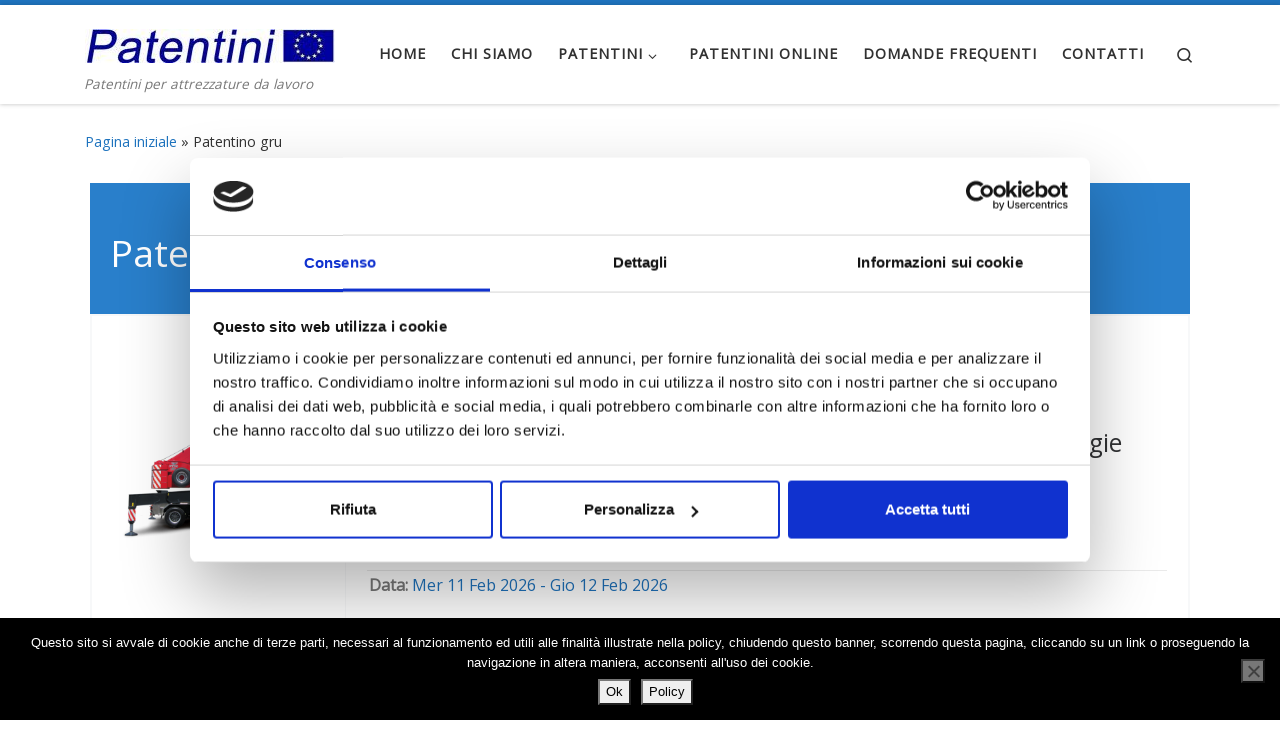

--- FILE ---
content_type: text/html; charset=UTF-8
request_url: https://patentini.eu/patentino-gru/
body_size: 16965
content:
<!DOCTYPE html>
<!--[if IE 7]>
<html class="ie ie7" lang="it-IT">
<![endif]-->
<!--[if IE 8]>
<html class="ie ie8" lang="it-IT">
<![endif]-->
<!--[if !(IE 7) | !(IE 8)  ]><!-->
<html lang="it-IT" class="no-js">
<!--<![endif]-->
<head>
<meta charset="UTF-8" />
<meta http-equiv="X-UA-Compatible" content="IE=EDGE" />
<meta name="viewport" content="width=device-width, initial-scale=1.0" />
<link rel="profile"  href="https://gmpg.org/xfn/11" />
<link rel="pingback" href="https://patentini.eu/xmlrpc.php" />
<script>(function(html){html.className = html.className.replace(/\bno-js\b/,'js')})(document.documentElement);</script>
<meta name='robots' content='index, follow, max-image-preview:large, max-snippet:-1, max-video-preview:-1' />
<style>img:is([sizes="auto" i], [sizes^="auto," i]) { contain-intrinsic-size: 3000px 1500px }</style>
<!-- This site is optimized with the Yoast SEO plugin v26.8 - https://yoast.com/product/yoast-seo-wordpress/ -->
<title>Patentino per gru in offerta a soli € 180,00 Centro Accreditato</title>
<meta name="description" content="Corso per il conseguimento dell&#039;abilitazione all&#039;uso in sicurezza delle gru, il corso è rivolto ai lavoratori la cui mansione specifica comporta l&#039;utilizzo di gru da autocarro, gru a torre o gru mobile,secondo il D.Lgs. 81/08 Art.73 e l&#039;accordo Stato Regioni 22 febbraio 2012." />
<link rel="canonical" href="https://patentini.eu/patentino-gru/" />
<meta property="og:locale" content="it_IT" />
<meta property="og:type" content="article" />
<meta property="og:title" content="Patentino per gru in offerta a soli € 180,00 Centro Accreditato" />
<meta property="og:description" content="Corso per il conseguimento dell&#039;abilitazione all&#039;uso in sicurezza delle gru, il corso è rivolto ai lavoratori la cui mansione specifica comporta l&#039;utilizzo di gru da autocarro, gru a torre o gru mobile,secondo il D.Lgs. 81/08 Art.73 e l&#039;accordo Stato Regioni 22 febbraio 2012." />
<meta property="og:url" content="https://patentini.eu/patentino-gru/" />
<meta property="og:site_name" content="Patentini.eu" />
<meta property="article:modified_time" content="2023-10-04T13:53:02+00:00" />
<meta property="og:image" content="https://patentini.eu/wp-content/uploads/2018/04/autogru.png" />
<meta property="og:image:width" content="300" />
<meta property="og:image:height" content="213" />
<meta property="og:image:type" content="image/png" />
<meta name="twitter:card" content="summary_large_image" />
<meta name="twitter:label1" content="Tempo di lettura stimato" />
<meta name="twitter:data1" content="3 minuti" />
<script type="application/ld+json" class="yoast-schema-graph">{"@context":"https://schema.org","@graph":[{"@type":"WebPage","@id":"https://patentini.eu/patentino-gru/","url":"https://patentini.eu/patentino-gru/","name":"Patentino per gru in offerta a soli € 180,00 Centro Accreditato","isPartOf":{"@id":"https://patentini.eu/#website"},"primaryImageOfPage":{"@id":"https://patentini.eu/patentino-gru/#primaryimage"},"image":{"@id":"https://patentini.eu/patentino-gru/#primaryimage"},"thumbnailUrl":"https://patentini.eu/wp-content/uploads/2018/04/autogru.png","datePublished":"2018-04-24T15:00:57+00:00","dateModified":"2023-10-04T13:53:02+00:00","description":"Corso per il conseguimento dell'abilitazione all'uso in sicurezza delle gru, il corso è rivolto ai lavoratori la cui mansione specifica comporta l'utilizzo di gru da autocarro, gru a torre o gru mobile,secondo il D.Lgs. 81/08 Art.73 e l'accordo Stato Regioni 22 febbraio 2012.","breadcrumb":{"@id":"https://patentini.eu/patentino-gru/#breadcrumb"},"inLanguage":"it-IT","potentialAction":[{"@type":"ReadAction","target":["https://patentini.eu/patentino-gru/"]}]},{"@type":"ImageObject","inLanguage":"it-IT","@id":"https://patentini.eu/patentino-gru/#primaryimage","url":"https://patentini.eu/wp-content/uploads/2018/04/autogru.png","contentUrl":"https://patentini.eu/wp-content/uploads/2018/04/autogru.png","width":300,"height":213,"caption":"autogru"},{"@type":"BreadcrumbList","@id":"https://patentini.eu/patentino-gru/#breadcrumb","itemListElement":[{"@type":"ListItem","position":1,"name":"Home","item":"https://patentini.eu/"},{"@type":"ListItem","position":2,"name":"Patentino gru"}]},{"@type":"WebSite","@id":"https://patentini.eu/#website","url":"https://patentini.eu/","name":"Patentini.eu","description":"Patentini per attrezzature da lavoro","potentialAction":[{"@type":"SearchAction","target":{"@type":"EntryPoint","urlTemplate":"https://patentini.eu/?s={search_term_string}"},"query-input":{"@type":"PropertyValueSpecification","valueRequired":true,"valueName":"search_term_string"}}],"inLanguage":"it-IT"}]}</script>
<!-- / Yoast SEO plugin. -->
<script>
dataLayer = [{"title":"Patentino gru","author":"patentini","wordcount":506,"logged_in":"false","page_id":48,"post_date":"2018-04-24 17:00:57"}];
</script>
<!-- Google Tag Manager -->
<script>(function(w,d,s,l,i){w[l]=w[l]||[];w[l].push({'gtm.start':
new Date().getTime(),event:'gtm.js'});var f=d.getElementsByTagName(s)[0],
j=d.createElement(s),dl=l!='dataLayer'?'&l='+l:'';j.async=true;j.src=
'https://www.googletagmanager.com/gtm.js?id='+i+dl;f.parentNode.insertBefore(j,f);
})(window,document,'script','dataLayer','GTM-N6DZ8P');</script>
<!-- End Google Tag Manager --><link rel="amphtml" href="https://patentini.eu/patentino-gru/amp/" /><meta name="generator" content="AMP for WP 1.1.11"/><link rel='dns-prefetch' href='//static.addtoany.com' />
<link rel='dns-prefetch' href='//secure.rating-widget.com' />
<!-- <link rel='stylesheet' id='wp-block-library-css' href='https://patentini.eu/wp-includes/css/dist/block-library/style.min.css?ver=a23884879eba845bc27865164b8c773e' media='all' /> -->
<link rel="stylesheet" type="text/css" href="//patentini.eu/wp-content/cache/wpfc-minified/nl3rbvc/a3wmb.css" media="all"/>
<style id='classic-theme-styles-inline-css'>
/*! This file is auto-generated */
.wp-block-button__link{color:#fff;background-color:#32373c;border-radius:9999px;box-shadow:none;text-decoration:none;padding:calc(.667em + 2px) calc(1.333em + 2px);font-size:1.125em}.wp-block-file__button{background:#32373c;color:#fff;text-decoration:none}
</style>
<style id='global-styles-inline-css'>
:root{--wp--preset--aspect-ratio--square: 1;--wp--preset--aspect-ratio--4-3: 4/3;--wp--preset--aspect-ratio--3-4: 3/4;--wp--preset--aspect-ratio--3-2: 3/2;--wp--preset--aspect-ratio--2-3: 2/3;--wp--preset--aspect-ratio--16-9: 16/9;--wp--preset--aspect-ratio--9-16: 9/16;--wp--preset--color--black: #000000;--wp--preset--color--cyan-bluish-gray: #abb8c3;--wp--preset--color--white: #ffffff;--wp--preset--color--pale-pink: #f78da7;--wp--preset--color--vivid-red: #cf2e2e;--wp--preset--color--luminous-vivid-orange: #ff6900;--wp--preset--color--luminous-vivid-amber: #fcb900;--wp--preset--color--light-green-cyan: #7bdcb5;--wp--preset--color--vivid-green-cyan: #00d084;--wp--preset--color--pale-cyan-blue: #8ed1fc;--wp--preset--color--vivid-cyan-blue: #0693e3;--wp--preset--color--vivid-purple: #9b51e0;--wp--preset--gradient--vivid-cyan-blue-to-vivid-purple: linear-gradient(135deg,rgba(6,147,227,1) 0%,rgb(155,81,224) 100%);--wp--preset--gradient--light-green-cyan-to-vivid-green-cyan: linear-gradient(135deg,rgb(122,220,180) 0%,rgb(0,208,130) 100%);--wp--preset--gradient--luminous-vivid-amber-to-luminous-vivid-orange: linear-gradient(135deg,rgba(252,185,0,1) 0%,rgba(255,105,0,1) 100%);--wp--preset--gradient--luminous-vivid-orange-to-vivid-red: linear-gradient(135deg,rgba(255,105,0,1) 0%,rgb(207,46,46) 100%);--wp--preset--gradient--very-light-gray-to-cyan-bluish-gray: linear-gradient(135deg,rgb(238,238,238) 0%,rgb(169,184,195) 100%);--wp--preset--gradient--cool-to-warm-spectrum: linear-gradient(135deg,rgb(74,234,220) 0%,rgb(151,120,209) 20%,rgb(207,42,186) 40%,rgb(238,44,130) 60%,rgb(251,105,98) 80%,rgb(254,248,76) 100%);--wp--preset--gradient--blush-light-purple: linear-gradient(135deg,rgb(255,206,236) 0%,rgb(152,150,240) 100%);--wp--preset--gradient--blush-bordeaux: linear-gradient(135deg,rgb(254,205,165) 0%,rgb(254,45,45) 50%,rgb(107,0,62) 100%);--wp--preset--gradient--luminous-dusk: linear-gradient(135deg,rgb(255,203,112) 0%,rgb(199,81,192) 50%,rgb(65,88,208) 100%);--wp--preset--gradient--pale-ocean: linear-gradient(135deg,rgb(255,245,203) 0%,rgb(182,227,212) 50%,rgb(51,167,181) 100%);--wp--preset--gradient--electric-grass: linear-gradient(135deg,rgb(202,248,128) 0%,rgb(113,206,126) 100%);--wp--preset--gradient--midnight: linear-gradient(135deg,rgb(2,3,129) 0%,rgb(40,116,252) 100%);--wp--preset--font-size--small: 13px;--wp--preset--font-size--medium: 20px;--wp--preset--font-size--large: 36px;--wp--preset--font-size--x-large: 42px;--wp--preset--spacing--20: 0.44rem;--wp--preset--spacing--30: 0.67rem;--wp--preset--spacing--40: 1rem;--wp--preset--spacing--50: 1.5rem;--wp--preset--spacing--60: 2.25rem;--wp--preset--spacing--70: 3.38rem;--wp--preset--spacing--80: 5.06rem;--wp--preset--shadow--natural: 6px 6px 9px rgba(0, 0, 0, 0.2);--wp--preset--shadow--deep: 12px 12px 50px rgba(0, 0, 0, 0.4);--wp--preset--shadow--sharp: 6px 6px 0px rgba(0, 0, 0, 0.2);--wp--preset--shadow--outlined: 6px 6px 0px -3px rgba(255, 255, 255, 1), 6px 6px rgba(0, 0, 0, 1);--wp--preset--shadow--crisp: 6px 6px 0px rgba(0, 0, 0, 1);}:where(.is-layout-flex){gap: 0.5em;}:where(.is-layout-grid){gap: 0.5em;}body .is-layout-flex{display: flex;}.is-layout-flex{flex-wrap: wrap;align-items: center;}.is-layout-flex > :is(*, div){margin: 0;}body .is-layout-grid{display: grid;}.is-layout-grid > :is(*, div){margin: 0;}:where(.wp-block-columns.is-layout-flex){gap: 2em;}:where(.wp-block-columns.is-layout-grid){gap: 2em;}:where(.wp-block-post-template.is-layout-flex){gap: 1.25em;}:where(.wp-block-post-template.is-layout-grid){gap: 1.25em;}.has-black-color{color: var(--wp--preset--color--black) !important;}.has-cyan-bluish-gray-color{color: var(--wp--preset--color--cyan-bluish-gray) !important;}.has-white-color{color: var(--wp--preset--color--white) !important;}.has-pale-pink-color{color: var(--wp--preset--color--pale-pink) !important;}.has-vivid-red-color{color: var(--wp--preset--color--vivid-red) !important;}.has-luminous-vivid-orange-color{color: var(--wp--preset--color--luminous-vivid-orange) !important;}.has-luminous-vivid-amber-color{color: var(--wp--preset--color--luminous-vivid-amber) !important;}.has-light-green-cyan-color{color: var(--wp--preset--color--light-green-cyan) !important;}.has-vivid-green-cyan-color{color: var(--wp--preset--color--vivid-green-cyan) !important;}.has-pale-cyan-blue-color{color: var(--wp--preset--color--pale-cyan-blue) !important;}.has-vivid-cyan-blue-color{color: var(--wp--preset--color--vivid-cyan-blue) !important;}.has-vivid-purple-color{color: var(--wp--preset--color--vivid-purple) !important;}.has-black-background-color{background-color: var(--wp--preset--color--black) !important;}.has-cyan-bluish-gray-background-color{background-color: var(--wp--preset--color--cyan-bluish-gray) !important;}.has-white-background-color{background-color: var(--wp--preset--color--white) !important;}.has-pale-pink-background-color{background-color: var(--wp--preset--color--pale-pink) !important;}.has-vivid-red-background-color{background-color: var(--wp--preset--color--vivid-red) !important;}.has-luminous-vivid-orange-background-color{background-color: var(--wp--preset--color--luminous-vivid-orange) !important;}.has-luminous-vivid-amber-background-color{background-color: var(--wp--preset--color--luminous-vivid-amber) !important;}.has-light-green-cyan-background-color{background-color: var(--wp--preset--color--light-green-cyan) !important;}.has-vivid-green-cyan-background-color{background-color: var(--wp--preset--color--vivid-green-cyan) !important;}.has-pale-cyan-blue-background-color{background-color: var(--wp--preset--color--pale-cyan-blue) !important;}.has-vivid-cyan-blue-background-color{background-color: var(--wp--preset--color--vivid-cyan-blue) !important;}.has-vivid-purple-background-color{background-color: var(--wp--preset--color--vivid-purple) !important;}.has-black-border-color{border-color: var(--wp--preset--color--black) !important;}.has-cyan-bluish-gray-border-color{border-color: var(--wp--preset--color--cyan-bluish-gray) !important;}.has-white-border-color{border-color: var(--wp--preset--color--white) !important;}.has-pale-pink-border-color{border-color: var(--wp--preset--color--pale-pink) !important;}.has-vivid-red-border-color{border-color: var(--wp--preset--color--vivid-red) !important;}.has-luminous-vivid-orange-border-color{border-color: var(--wp--preset--color--luminous-vivid-orange) !important;}.has-luminous-vivid-amber-border-color{border-color: var(--wp--preset--color--luminous-vivid-amber) !important;}.has-light-green-cyan-border-color{border-color: var(--wp--preset--color--light-green-cyan) !important;}.has-vivid-green-cyan-border-color{border-color: var(--wp--preset--color--vivid-green-cyan) !important;}.has-pale-cyan-blue-border-color{border-color: var(--wp--preset--color--pale-cyan-blue) !important;}.has-vivid-cyan-blue-border-color{border-color: var(--wp--preset--color--vivid-cyan-blue) !important;}.has-vivid-purple-border-color{border-color: var(--wp--preset--color--vivid-purple) !important;}.has-vivid-cyan-blue-to-vivid-purple-gradient-background{background: var(--wp--preset--gradient--vivid-cyan-blue-to-vivid-purple) !important;}.has-light-green-cyan-to-vivid-green-cyan-gradient-background{background: var(--wp--preset--gradient--light-green-cyan-to-vivid-green-cyan) !important;}.has-luminous-vivid-amber-to-luminous-vivid-orange-gradient-background{background: var(--wp--preset--gradient--luminous-vivid-amber-to-luminous-vivid-orange) !important;}.has-luminous-vivid-orange-to-vivid-red-gradient-background{background: var(--wp--preset--gradient--luminous-vivid-orange-to-vivid-red) !important;}.has-very-light-gray-to-cyan-bluish-gray-gradient-background{background: var(--wp--preset--gradient--very-light-gray-to-cyan-bluish-gray) !important;}.has-cool-to-warm-spectrum-gradient-background{background: var(--wp--preset--gradient--cool-to-warm-spectrum) !important;}.has-blush-light-purple-gradient-background{background: var(--wp--preset--gradient--blush-light-purple) !important;}.has-blush-bordeaux-gradient-background{background: var(--wp--preset--gradient--blush-bordeaux) !important;}.has-luminous-dusk-gradient-background{background: var(--wp--preset--gradient--luminous-dusk) !important;}.has-pale-ocean-gradient-background{background: var(--wp--preset--gradient--pale-ocean) !important;}.has-electric-grass-gradient-background{background: var(--wp--preset--gradient--electric-grass) !important;}.has-midnight-gradient-background{background: var(--wp--preset--gradient--midnight) !important;}.has-small-font-size{font-size: var(--wp--preset--font-size--small) !important;}.has-medium-font-size{font-size: var(--wp--preset--font-size--medium) !important;}.has-large-font-size{font-size: var(--wp--preset--font-size--large) !important;}.has-x-large-font-size{font-size: var(--wp--preset--font-size--x-large) !important;}
:where(.wp-block-post-template.is-layout-flex){gap: 1.25em;}:where(.wp-block-post-template.is-layout-grid){gap: 1.25em;}
:where(.wp-block-columns.is-layout-flex){gap: 2em;}:where(.wp-block-columns.is-layout-grid){gap: 2em;}
:root :where(.wp-block-pullquote){font-size: 1.5em;line-height: 1.6;}
</style>
<!-- <link rel='stylesheet' id='fl-builder-layout-48-css' href='https://patentini.eu/wp-content/uploads/bb-plugin/cache/48-layout.css?ver=a545d3175c609e4a2fe624a35bc5fced' media='all' /> -->
<!-- <link rel='stylesheet' id='cookie-notice-front-css' href='https://patentini.eu/wp-content/plugins/cookie-notice/css/front.min.css?ver=2.5.11' media='all' /> -->
<!-- <link rel='stylesheet' id='rw-site-rating-css' href='https://patentini.eu/wp-content/plugins/rating-widget/resources/css/site-rating.css?ver=3.2.4' media='all' /> -->
<!-- <link rel='stylesheet' id='customizr-main-css' href='https://patentini.eu/wp-content/themes/customizr/assets/front/css/style.min.css?ver=4.4.24' media='all' /> -->
<link rel="stylesheet" type="text/css" href="//patentini.eu/wp-content/cache/wpfc-minified/1fvl7lf5/a4f53.css" media="all"/>
<style id='customizr-main-inline-css'>
::-moz-selection{background-color:#1e73be}::selection{background-color:#1e73be}a,.btn-skin:active,.btn-skin:focus,.btn-skin:hover,.btn-skin.inverted,.grid-container__classic .post-type__icon,.post-type__icon:hover .icn-format,.grid-container__classic .post-type__icon:hover .icn-format,[class*='grid-container__'] .entry-title a.czr-title:hover,input[type=checkbox]:checked::before{color:#1e73be}.czr-css-loader > div ,.btn-skin,.btn-skin:active,.btn-skin:focus,.btn-skin:hover,.btn-skin-h-dark,.btn-skin-h-dark.inverted:active,.btn-skin-h-dark.inverted:focus,.btn-skin-h-dark.inverted:hover{border-color:#1e73be}.tc-header.border-top{border-top-color:#1e73be}[class*='grid-container__'] .entry-title a:hover::after,.grid-container__classic .post-type__icon,.btn-skin,.btn-skin.inverted:active,.btn-skin.inverted:focus,.btn-skin.inverted:hover,.btn-skin-h-dark,.btn-skin-h-dark.inverted:active,.btn-skin-h-dark.inverted:focus,.btn-skin-h-dark.inverted:hover,.sidebar .widget-title::after,input[type=radio]:checked::before{background-color:#1e73be}.btn-skin-light:active,.btn-skin-light:focus,.btn-skin-light:hover,.btn-skin-light.inverted{color:#4799e2}input:not([type='submit']):not([type='button']):not([type='number']):not([type='checkbox']):not([type='radio']):focus,textarea:focus,.btn-skin-light,.btn-skin-light.inverted,.btn-skin-light:active,.btn-skin-light:focus,.btn-skin-light:hover,.btn-skin-light.inverted:active,.btn-skin-light.inverted:focus,.btn-skin-light.inverted:hover{border-color:#4799e2}.btn-skin-light,.btn-skin-light.inverted:active,.btn-skin-light.inverted:focus,.btn-skin-light.inverted:hover{background-color:#4799e2}.btn-skin-lightest:active,.btn-skin-lightest:focus,.btn-skin-lightest:hover,.btn-skin-lightest.inverted{color:#5da5e5}.btn-skin-lightest,.btn-skin-lightest.inverted,.btn-skin-lightest:active,.btn-skin-lightest:focus,.btn-skin-lightest:hover,.btn-skin-lightest.inverted:active,.btn-skin-lightest.inverted:focus,.btn-skin-lightest.inverted:hover{border-color:#5da5e5}.btn-skin-lightest,.btn-skin-lightest.inverted:active,.btn-skin-lightest.inverted:focus,.btn-skin-lightest.inverted:hover{background-color:#5da5e5}.pagination,a:hover,a:focus,a:active,.btn-skin-dark:active,.btn-skin-dark:focus,.btn-skin-dark:hover,.btn-skin-dark.inverted,.btn-skin-dark-oh:active,.btn-skin-dark-oh:focus,.btn-skin-dark-oh:hover,.post-info a:not(.btn):hover,.grid-container__classic .post-type__icon .icn-format,[class*='grid-container__'] .hover .entry-title a,.widget-area a:not(.btn):hover,a.czr-format-link:hover,.format-link.hover a.czr-format-link,button[type=submit]:hover,button[type=submit]:active,button[type=submit]:focus,input[type=submit]:hover,input[type=submit]:active,input[type=submit]:focus,.tabs .nav-link:hover,.tabs .nav-link.active,.tabs .nav-link.active:hover,.tabs .nav-link.active:focus{color:#165389}.grid-container__classic.tc-grid-border .grid__item,.btn-skin-dark,.btn-skin-dark.inverted,button[type=submit],input[type=submit],.btn-skin-dark:active,.btn-skin-dark:focus,.btn-skin-dark:hover,.btn-skin-dark.inverted:active,.btn-skin-dark.inverted:focus,.btn-skin-dark.inverted:hover,.btn-skin-h-dark:active,.btn-skin-h-dark:focus,.btn-skin-h-dark:hover,.btn-skin-h-dark.inverted,.btn-skin-h-dark.inverted,.btn-skin-h-dark.inverted,.btn-skin-dark-oh:active,.btn-skin-dark-oh:focus,.btn-skin-dark-oh:hover,.btn-skin-dark-oh.inverted:active,.btn-skin-dark-oh.inverted:focus,.btn-skin-dark-oh.inverted:hover,button[type=submit]:hover,button[type=submit]:active,button[type=submit]:focus,input[type=submit]:hover,input[type=submit]:active,input[type=submit]:focus{border-color:#165389}.btn-skin-dark,.btn-skin-dark.inverted:active,.btn-skin-dark.inverted:focus,.btn-skin-dark.inverted:hover,.btn-skin-h-dark:active,.btn-skin-h-dark:focus,.btn-skin-h-dark:hover,.btn-skin-h-dark.inverted,.btn-skin-h-dark.inverted,.btn-skin-h-dark.inverted,.btn-skin-dark-oh.inverted:active,.btn-skin-dark-oh.inverted:focus,.btn-skin-dark-oh.inverted:hover,.grid-container__classic .post-type__icon:hover,button[type=submit],input[type=submit],.czr-link-hover-underline .widgets-list-layout-links a:not(.btn)::before,.czr-link-hover-underline .widget_archive a:not(.btn)::before,.czr-link-hover-underline .widget_nav_menu a:not(.btn)::before,.czr-link-hover-underline .widget_rss ul a:not(.btn)::before,.czr-link-hover-underline .widget_recent_entries a:not(.btn)::before,.czr-link-hover-underline .widget_categories a:not(.btn)::before,.czr-link-hover-underline .widget_meta a:not(.btn)::before,.czr-link-hover-underline .widget_recent_comments a:not(.btn)::before,.czr-link-hover-underline .widget_pages a:not(.btn)::before,.czr-link-hover-underline .widget_calendar a:not(.btn)::before,[class*='grid-container__'] .hover .entry-title a::after,a.czr-format-link::before,.comment-author a::before,.comment-link::before,.tabs .nav-link.active::before{background-color:#165389}.btn-skin-dark-shaded:active,.btn-skin-dark-shaded:focus,.btn-skin-dark-shaded:hover,.btn-skin-dark-shaded.inverted{background-color:rgba(22,83,137,0.2)}.btn-skin-dark-shaded,.btn-skin-dark-shaded.inverted:active,.btn-skin-dark-shaded.inverted:focus,.btn-skin-dark-shaded.inverted:hover{background-color:rgba(22,83,137,0.8)}.navbar-brand,.header-tagline,h1,h2,h3,.tc-dropcap { font-family : 'Open Sans'; }
body { font-family : 'Open Sans'; }
.tc-header.border-top { border-top-width: 5px; border-top-style: solid }
#czr-push-footer { display: none; visibility: hidden; }
.czr-sticky-footer #czr-push-footer.sticky-footer-enabled { display: block; }
</style>
<link rel='stylesheet' id='rw_toprated-css' href='https://secure.rating-widget.com/css/wordpress/toprated.css?ck=Y2026M01D23&#038;ver=3.2.4' media='all' />
<link rel='stylesheet' id='rw_recommendations-css' href='https://secure.rating-widget.com/css/widget/recommendations.css?ck=Y2026M01D23&#038;ver=3.2.4' media='all' />
<!-- <link rel='stylesheet' id='addtoany-css' href='https://patentini.eu/wp-content/plugins/add-to-any/addtoany.min.css?ver=1.16' media='all' /> -->
<link rel="stylesheet" type="text/css" href="//patentini.eu/wp-content/cache/wpfc-minified/k27tsaq8/a3wmb.css" media="all"/>
<script id="addtoany-core-js-before">
window.a2a_config=window.a2a_config||{};a2a_config.callbacks=[];a2a_config.overlays=[];a2a_config.templates={};a2a_localize = {
Share: "Condividi",
Save: "Salva",
Subscribe: "Abbonati",
Email: "Email",
Bookmark: "Segnalibro",
ShowAll: "espandi",
ShowLess: "comprimi",
FindServices: "Trova servizi",
FindAnyServiceToAddTo: "Trova subito un servizio da aggiungere",
PoweredBy: "Powered by",
ShareViaEmail: "Condividi via email",
SubscribeViaEmail: "Iscriviti via email",
BookmarkInYourBrowser: "Aggiungi ai segnalibri",
BookmarkInstructions: "Premi Ctrl+D o \u2318+D per mettere questa pagina nei preferiti",
AddToYourFavorites: "Aggiungi ai favoriti",
SendFromWebOrProgram: "Invia da qualsiasi indirizzo email o programma di posta elettronica",
EmailProgram: "Programma di posta elettronica",
More: "Di più&#8230;",
ThanksForSharing: "Grazie per la condivisione!",
ThanksForFollowing: "Grazie per il following!"
};
</script>
<script defer src="https://static.addtoany.com/menu/page.js" id="addtoany-core-js"></script>
<script src='//patentini.eu/wp-content/cache/wpfc-minified/kztlzpmd/a3wmb.js' type="text/javascript"></script>
<!-- <script src="https://patentini.eu/wp-content/plugins/jquery-updater/js/jquery-3.7.1.min.js?ver=3.7.1" id="jquery-core-js"></script> -->
<!-- <script src="https://patentini.eu/wp-content/plugins/jquery-updater/js/jquery-migrate-3.5.2.min.js?ver=3.5.2" id="jquery-migrate-js"></script> -->
<!-- <script defer src="https://patentini.eu/wp-content/plugins/add-to-any/addtoany.min.js?ver=1.1" id="addtoany-jquery-js"></script> -->
<!-- <script src="https://patentini.eu/wp-content/themes/customizr/assets/front/js/libs/modernizr.min.js?ver=4.4.24" id="modernizr-js"></script> -->
<!-- <script src="https://patentini.eu/wp-includes/js/underscore.min.js?ver=1.13.7" id="underscore-js"></script> -->
<script id="tc-scripts-js-extra">
var CZRParams = {"assetsPath":"https:\/\/patentini.eu\/wp-content\/themes\/customizr\/assets\/front\/","mainScriptUrl":"https:\/\/patentini.eu\/wp-content\/themes\/customizr\/assets\/front\/js\/tc-scripts.min.js?4.4.24","deferFontAwesome":"1","fontAwesomeUrl":"https:\/\/patentini.eu\/wp-content\/themes\/customizr\/assets\/shared\/fonts\/fa\/css\/fontawesome-all.min.css?4.4.24","_disabled":[],"centerSliderImg":"1","isLightBoxEnabled":"1","SmoothScroll":{"Enabled":true,"Options":{"touchpadSupport":false}},"isAnchorScrollEnabled":"","anchorSmoothScrollExclude":{"simple":["[class*=edd]",".carousel-control","[data-toggle=\"modal\"]","[data-toggle=\"dropdown\"]","[data-toggle=\"czr-dropdown\"]","[data-toggle=\"tooltip\"]","[data-toggle=\"popover\"]","[data-toggle=\"collapse\"]","[data-toggle=\"czr-collapse\"]","[data-toggle=\"tab\"]","[data-toggle=\"pill\"]","[data-toggle=\"czr-pill\"]","[class*=upme]","[class*=um-]"],"deep":{"classes":[],"ids":[]}},"timerOnScrollAllBrowsers":"1","centerAllImg":"1","HasComments":"","LoadModernizr":"1","stickyHeader":"","extLinksStyle":"","extLinksTargetExt":"","extLinksSkipSelectors":{"classes":["btn","button"],"ids":[]},"dropcapEnabled":"","dropcapWhere":{"post":"","page":""},"dropcapMinWords":"","dropcapSkipSelectors":{"tags":["IMG","IFRAME","H1","H2","H3","H4","H5","H6","BLOCKQUOTE","UL","OL"],"classes":["btn"],"id":[]},"imgSmartLoadEnabled":"","imgSmartLoadOpts":{"parentSelectors":["[class*=grid-container], .article-container",".__before_main_wrapper",".widget-front",".post-related-articles",".tc-singular-thumbnail-wrapper",".sek-module-inner"],"opts":{"excludeImg":[".tc-holder-img"]}},"imgSmartLoadsForSliders":"1","pluginCompats":[],"isWPMobile":"","menuStickyUserSettings":{"desktop":"stick_up","mobile":"stick_up"},"adminAjaxUrl":"https:\/\/patentini.eu\/wp-admin\/admin-ajax.php","ajaxUrl":"https:\/\/patentini.eu\/?czrajax=1","frontNonce":{"id":"CZRFrontNonce","handle":"ba79f70fc9"},"isDevMode":"","isModernStyle":"1","i18n":{"Permanently dismiss":"Ignora in modo permanente"},"frontNotifications":{"welcome":{"enabled":false,"content":"","dismissAction":"dismiss_welcome_note_front"}},"preloadGfonts":"1","googleFonts":"Open+Sans","version":"4.4.24"};
</script>
<script src='//patentini.eu/wp-content/cache/wpfc-minified/89ptg9bz/a3wmb.js' type="text/javascript"></script>
<!-- <script src="https://patentini.eu/wp-content/themes/customizr/assets/front/js/tc-scripts.min.js?ver=4.4.24" id="tc-scripts-js" defer></script> -->
<link rel="https://api.w.org/" href="https://patentini.eu/wp-json/" /><link rel="alternate" title="JSON" type="application/json" href="https://patentini.eu/wp-json/wp/v2/pages/48" />
<link rel='shortlink' href='https://patentini.eu/?p=48' />
<link rel="alternate" title="oEmbed (JSON)" type="application/json+oembed" href="https://patentini.eu/wp-json/oembed/1.0/embed?url=https%3A%2F%2Fpatentini.eu%2Fpatentino-gru%2F" />
<link rel="alternate" title="oEmbed (XML)" type="text/xml+oembed" href="https://patentini.eu/wp-json/oembed/1.0/embed?url=https%3A%2F%2Fpatentini.eu%2Fpatentino-gru%2F&#038;format=xml" />
<!-- Markup (JSON-LD) structured in schema.org ver.4.8.1 START -->
<script type="application/ld+json">
{
"@context": "https://schema.org",
"@type": "Article",
"mainEntityOfPage": {
"@type": "WebPage",
"@id": "https://patentini.eu/patentino-gru/"
},
"headline": "Patentino gru",
"datePublished": "2018-04-24T17:00:57+0200",
"dateModified": "2023-10-04T15:53:02+0200",
"author": {
"@type": "Person",
"name": "patentini"
},
"description": "\tPatentino per gru € 180,00\t\tModulo di iscrizioneRilasciamo subito attestato e patentino per gru di tutte le t",
"image": {
"@type": "ImageObject",
"url": "https://patentini.eu/wp-content/uploads/2018/04/autogru.png",
"width": 300,
"height": 213
},
"publisher": {
"@type": "Organization",
"name": "SA Sicurezza srl",
"logo": {
"@type": "ImageObject",
"url": "https://patentini.eu/wp-content/uploads/2018/04/patentinieu.jpg",
"width": 250,
"height": 34
}
}
}
</script>
<script type="application/ld+json">
{
"@context": "https://schema.org",
"@type": "BlogPosting",
"mainEntityOfPage": {
"@type": "WebPage",
"@id": "https://patentini.eu/patentino-gru/"
},
"headline": "Patentino gru",
"datePublished": "2018-04-24T17:00:57+0200",
"dateModified": "2023-10-04T15:53:02+0200",
"author": {
"@type": "Person",
"name": "patentini"
},
"description": "\tPatentino per gru € 180,00\t\tModulo di iscrizioneRilasciamo subito attestato e patentino per gru di tutte le t",
"image": {
"@type": "ImageObject",
"url": "https://patentini.eu/wp-content/uploads/2018/04/autogru.png",
"width": 300,
"height": 213
},
"publisher": {
"@type": "Organization",
"name": "SA Sicurezza srl",
"logo": {
"@type": "ImageObject",
"url": "https://patentini.eu/wp-content/uploads/2018/04/patentinieu.jpg",
"width": 250,
"height": 34
}
}
}
</script>
<!-- Markup (JSON-LD) structured in schema.org END -->
<link rel="preload" as="font" type="font/woff2" href="https://patentini.eu/wp-content/themes/customizr/assets/shared/fonts/customizr/customizr.woff2?128396981" crossorigin="anonymous"/>
<style>.recentcomments a{display:inline !important;padding:0 !important;margin:0 !important;}</style><link rel="icon" href="https://patentini.eu/wp-content/uploads/2018/05/cropped-favicon-32x32.png" sizes="32x32" />
<link rel="icon" href="https://patentini.eu/wp-content/uploads/2018/05/cropped-favicon-192x192.png" sizes="192x192" />
<link rel="apple-touch-icon" href="https://patentini.eu/wp-content/uploads/2018/05/cropped-favicon-180x180.png" />
<meta name="msapplication-TileImage" content="https://patentini.eu/wp-content/uploads/2018/05/cropped-favicon-270x270.png" />
<style id="wp-custom-css">
a 
{
text-decoration: none !important; 
}
.footer__credits {
display: none !important;
}
.entry-title {
display: none !important;
}		</style>
</head>
<body data-rsssl=1 class="wp-singular page-template-default page page-id-48 wp-embed-responsive wp-theme-customizr fl-builder fl-builder-lite-2-9-4-2 fl-no-js cookies-not-set czr-link-hover-underline header-skin-light footer-skin-dark czr-no-sidebar tc-center-images czr-full-layout customizr-4-4-24 czr-sticky-footer">
<!-- Google Tag Manager (noscript) -->
<noscript><iframe src="https://www.googletagmanager.com/ns.html?id=GTM-N6DZ8P" height="0" width="0" style="display:none;visibility:hidden"></iframe></noscript>
<!-- End Google Tag Manager (noscript) -->      <a class="screen-reader-text skip-link" href="#content">Passa al contenuto</a>
<div id="tc-page-wrap" class="">
<header class="tpnav-header__header tc-header sl-logo_left sticky-brand-shrink-on sticky-transparent border-top czr-submenu-fade czr-submenu-move" >
<div class="primary-navbar__wrapper d-none d-lg-block has-horizontal-menu desktop-sticky" >
<div class="container">
<div class="row align-items-center flex-row primary-navbar__row">
<div class="branding__container col col-auto" >
<div class="branding align-items-center flex-column ">
<div class="branding-row d-flex flex-row align-items-center align-self-start">
<div class="navbar-brand col-auto " >
<a class="navbar-brand-sitelogo" href="https://patentini.eu/"  aria-label="Patentini.eu | Patentini per attrezzature da lavoro" >
<img src="https://patentini.eu/wp-content/uploads/2018/04/cropped-patentinieu.jpg" alt="Pagina iniziale" class="" width="250" height="34" style="max-width:250px;max-height:100px" data-no-retina>  </a>
</div>
</div>
<span class="header-tagline " >
Patentini per attrezzature da lavoro</span>
</div>
</div>
<div class="primary-nav__container justify-content-lg-around col col-lg-auto flex-lg-column" >
<div class="primary-nav__wrapper flex-lg-row align-items-center justify-content-end">
<nav class="primary-nav__nav col" id="primary-nav">
<div class="nav__menu-wrapper primary-nav__menu-wrapper justify-content-end czr-open-on-hover" >
<ul id="main-menu" class="primary-nav__menu regular-nav nav__menu nav"><li id="menu-item-91" class="menu-item menu-item-type-custom menu-item-object-custom menu-item-home menu-item-91"><a href="https://patentini.eu" class="nav__link"><span class="nav__title">Home</span></a></li>
<li id="menu-item-73" class="menu-item menu-item-type-post_type menu-item-object-page menu-item-73"><a href="https://patentini.eu/chi-siamo/" class="nav__link"><span class="nav__title">Chi siamo</span></a></li>
<li id="menu-item-72" class="menu-item menu-item-type-post_type menu-item-object-page current-menu-ancestor current-menu-parent current_page_parent current_page_ancestor menu-item-has-children czr-dropdown current-active menu-item-72"><a data-toggle="czr-dropdown" aria-haspopup="true" aria-expanded="false" href="https://patentini.eu/patentini/" class="nav__link"><span class="nav__title">Patentini</span><span class="caret__dropdown-toggler"><i class="icn-down-small"></i></span></a>
<ul class="dropdown-menu czr-dropdown-menu">
<li id="menu-item-78" class="menu-item menu-item-type-post_type menu-item-object-page dropdown-item menu-item-78"><a href="https://patentini.eu/patentino-carrelli-elevatori-muletti/" class="nav__link"><span class="nav__title">Patentino Carrelli Elevatori Muletti</span></a></li>
<li id="menu-item-77" class="menu-item menu-item-type-post_type menu-item-object-page dropdown-item menu-item-77"><a href="https://patentini.eu/patentino-macchine-movimento-terra/" class="nav__link"><span class="nav__title">Patentino Macchine Movimento Terra</span></a></li>
<li id="menu-item-76" class="menu-item menu-item-type-post_type menu-item-object-page dropdown-item menu-item-76"><a href="https://patentini.eu/patentino-per-piattaforme/" class="nav__link"><span class="nav__title">Patentino per piattaforme</span></a></li>
<li id="menu-item-75" class="menu-item menu-item-type-post_type menu-item-object-page current-menu-item page_item page-item-48 current_page_item dropdown-item current-active menu-item-75"><a href="https://patentini.eu/patentino-gru/" aria-current="page" class="nav__link"><span class="nav__title">Patentino gru</span></a></li>
<li id="menu-item-74" class="menu-item menu-item-type-post_type menu-item-object-page dropdown-item menu-item-74"><a href="https://patentini.eu/patentino-trattori/" class="nav__link"><span class="nav__title">Patentino trattori</span></a></li>
</ul>
</li>
<li id="menu-item-71" class="menu-item menu-item-type-post_type menu-item-object-page menu-item-71"><a href="https://patentini.eu/patentini-online/" class="nav__link"><span class="nav__title">Patentini Online</span></a></li>
<li id="menu-item-100" class="menu-item menu-item-type-post_type menu-item-object-page menu-item-100"><a href="https://patentini.eu/domande-frequenti/" class="nav__link"><span class="nav__title">Domande frequenti</span></a></li>
<li id="menu-item-70" class="menu-item menu-item-type-post_type menu-item-object-page menu-item-70"><a href="https://patentini.eu/contatti/" class="nav__link"><span class="nav__title">Contatti</span></a></li>
</ul></div>        </nav>
<div class="primary-nav__utils nav__utils col-auto" >
<ul class="nav utils flex-row flex-nowrap regular-nav">
<li class="nav__search " >
<a href="#" class="search-toggle_btn icn-search czr-overlay-toggle_btn"  aria-expanded="false"><span class="sr-only">Search</span></a>
<div class="czr-search-expand">
<div class="czr-search-expand-inner"><div class="search-form__container " >
<form action="https://patentini.eu/" method="get" class="czr-form search-form">
<div class="form-group czr-focus">
<label for="s-69730329c7dbb" id="lsearch-69730329c7dbb">
<span class="screen-reader-text">Cerca</span>
<input id="s-69730329c7dbb" class="form-control czr-search-field" name="s" type="search" value="" aria-describedby="lsearch-69730329c7dbb" placeholder="Cerca &hellip;">
</label>
<button type="submit" class="button"><i class="icn-search"></i><span class="screen-reader-text">Cerca &hellip;</span></button>
</div>
</form>
</div></div>
</div>
</li>
</ul>
</div>  </div>
</div>
</div>
</div>
</div>    <div class="mobile-navbar__wrapper d-lg-none mobile-sticky" >
<div class="branding__container justify-content-between align-items-center container" >
<div class="branding flex-column">
<div class="branding-row d-flex align-self-start flex-row align-items-center">
<div class="navbar-brand col-auto " >
<a class="navbar-brand-sitelogo" href="https://patentini.eu/"  aria-label="Patentini.eu | Patentini per attrezzature da lavoro" >
<img src="https://patentini.eu/wp-content/uploads/2018/04/cropped-patentinieu.jpg" alt="Pagina iniziale" class="" width="250" height="34" style="max-width:250px;max-height:100px" data-no-retina>  </a>
</div>
</div>
</div>
<div class="mobile-utils__wrapper nav__utils regular-nav">
<ul class="nav utils row flex-row flex-nowrap">
<li class="nav__search " >
<a href="#" class="search-toggle_btn icn-search czr-dropdown" data-aria-haspopup="true" aria-expanded="false"><span class="sr-only">Search</span></a>
<div class="czr-search-expand">
<div class="czr-search-expand-inner"><div class="search-form__container " >
<form action="https://patentini.eu/" method="get" class="czr-form search-form">
<div class="form-group czr-focus">
<label for="s-69730329c7ff1" id="lsearch-69730329c7ff1">
<span class="screen-reader-text">Cerca</span>
<input id="s-69730329c7ff1" class="form-control czr-search-field" name="s" type="search" value="" aria-describedby="lsearch-69730329c7ff1" placeholder="Cerca &hellip;">
</label>
<button type="submit" class="button"><i class="icn-search"></i><span class="screen-reader-text">Cerca &hellip;</span></button>
</div>
</form>
</div></div>
</div>
<ul class="dropdown-menu czr-dropdown-menu">
<li class="header-search__container container">
<div class="search-form__container " >
<form action="https://patentini.eu/" method="get" class="czr-form search-form">
<div class="form-group czr-focus">
<label for="s-69730329c80c1" id="lsearch-69730329c80c1">
<span class="screen-reader-text">Cerca</span>
<input id="s-69730329c80c1" class="form-control czr-search-field" name="s" type="search" value="" aria-describedby="lsearch-69730329c80c1" placeholder="Cerca &hellip;">
</label>
<button type="submit" class="button"><i class="icn-search"></i><span class="screen-reader-text">Cerca &hellip;</span></button>
</div>
</form>
</div></li>    </ul>
</li>
<li class="hamburger-toggler__container " >
<button class="ham-toggler-menu czr-collapsed" data-toggle="czr-collapse" data-target="#mobile-nav"><span class="ham__toggler-span-wrapper"><span class="line line-1"></span><span class="line line-2"></span><span class="line line-3"></span></span><span class="screen-reader-text">Menu</span></button>
</li>
</ul>
</div>
</div>
<div class="mobile-nav__container " >
<nav class="mobile-nav__nav flex-column czr-collapse" id="mobile-nav">
<div class="mobile-nav__inner container">
<div class="nav__menu-wrapper mobile-nav__menu-wrapper czr-open-on-click" >
<ul id="mobile-nav-menu" class="mobile-nav__menu vertical-nav nav__menu flex-column nav"><li class="menu-item menu-item-type-custom menu-item-object-custom menu-item-home menu-item-91"><a href="https://patentini.eu" class="nav__link"><span class="nav__title">Home</span></a></li>
<li class="menu-item menu-item-type-post_type menu-item-object-page menu-item-73"><a href="https://patentini.eu/chi-siamo/" class="nav__link"><span class="nav__title">Chi siamo</span></a></li>
<li class="menu-item menu-item-type-post_type menu-item-object-page current-menu-ancestor current-menu-parent current_page_parent current_page_ancestor menu-item-has-children czr-dropdown current-active menu-item-72"><span class="display-flex nav__link-wrapper align-items-start"><a href="https://patentini.eu/patentini/" class="nav__link"><span class="nav__title">Patentini</span></a><button data-toggle="czr-dropdown" aria-haspopup="true" aria-expanded="false" class="caret__dropdown-toggler czr-btn-link"><i class="icn-down-small"></i></button></span>
<ul class="dropdown-menu czr-dropdown-menu">
<li class="menu-item menu-item-type-post_type menu-item-object-page dropdown-item menu-item-78"><a href="https://patentini.eu/patentino-carrelli-elevatori-muletti/" class="nav__link"><span class="nav__title">Patentino Carrelli Elevatori Muletti</span></a></li>
<li class="menu-item menu-item-type-post_type menu-item-object-page dropdown-item menu-item-77"><a href="https://patentini.eu/patentino-macchine-movimento-terra/" class="nav__link"><span class="nav__title">Patentino Macchine Movimento Terra</span></a></li>
<li class="menu-item menu-item-type-post_type menu-item-object-page dropdown-item menu-item-76"><a href="https://patentini.eu/patentino-per-piattaforme/" class="nav__link"><span class="nav__title">Patentino per piattaforme</span></a></li>
<li class="menu-item menu-item-type-post_type menu-item-object-page current-menu-item page_item page-item-48 current_page_item dropdown-item current-active menu-item-75"><a href="https://patentini.eu/patentino-gru/" aria-current="page" class="nav__link"><span class="nav__title">Patentino gru</span></a></li>
<li class="menu-item menu-item-type-post_type menu-item-object-page dropdown-item menu-item-74"><a href="https://patentini.eu/patentino-trattori/" class="nav__link"><span class="nav__title">Patentino trattori</span></a></li>
</ul>
</li>
<li class="menu-item menu-item-type-post_type menu-item-object-page menu-item-71"><a href="https://patentini.eu/patentini-online/" class="nav__link"><span class="nav__title">Patentini Online</span></a></li>
<li class="menu-item menu-item-type-post_type menu-item-object-page menu-item-100"><a href="https://patentini.eu/domande-frequenti/" class="nav__link"><span class="nav__title">Domande frequenti</span></a></li>
<li class="menu-item menu-item-type-post_type menu-item-object-page menu-item-70"><a href="https://patentini.eu/contatti/" class="nav__link"><span class="nav__title">Contatti</span></a></li>
</ul></div>      </div>
</nav>
</div></div></header>
<div id="main-wrapper" class="section">
<div class="czr-hot-crumble container page-breadcrumbs" role="navigation" >
<div class="row">
<nav class="breadcrumbs col-12"><span class="trail-begin"><a href="https://patentini.eu" title="Patentini.eu" rel="home" class="trail-begin">Pagina iniziale</a></span> <span class="sep">&raquo;</span> <span class="trail-end">Patentino gru</span></nav>  </div>
</div>
<div class="container" role="main">
<div class="flex-row row column-content-wrapper">
<div id="content" class="col-12 article-container">
<article id="page-48" class="post-48 page type-page status-publish has-post-thumbnail czr-hentry" >
<header class="entry-header " >
<div class="entry-header-inner">
<h1 class="entry-title">Patentino gru</h1>
</div>
</header>  <div class="post-entry tc-content-inner">
<section class="post-content entry-content " >
<div class="czr-wp-the-content">
<div class="fl-builder-content fl-builder-content-48 fl-builder-content-primary" data-post-id="48"><div class="fl-row fl-row-fixed-width fl-row-bg-color fl-node-5adf465419fd1 fl-row-default-height fl-row-align-center" data-node="5adf465419fd1">
<div class="fl-row-content-wrap">
<div class="fl-row-content fl-row-fixed-width fl-node-content">
<div class="fl-col-group fl-node-5adf46542ced1" data-node="5adf46542ced1">
<div class="fl-col fl-node-5adf46542cef2 fl-col-bg-color" data-node="5adf46542cef2">
<div class="fl-col-content fl-node-content"><div class="fl-module fl-module-rich-text fl-node-5adf4657783f0" data-node="5adf4657783f0">
<div class="fl-module-content fl-node-content">
<div class="fl-rich-text">
<h2><span style="color: #ffffff;">Patentino per gru € 180,00</span></h2>
</div>
</div>
</div>
</div>
</div>
<div class="fl-col fl-node-5adf46542cef5 fl-col-bg-color fl-col-small" data-node="5adf46542cef5">
<div class="fl-col-content fl-node-content"><div class="fl-module fl-module-rich-text fl-node-5adf4668793f5" data-node="5adf4668793f5">
<div class="fl-module-content fl-node-content">
<div class="fl-rich-text">
<p><img loading="lazy" decoding="async" class="alignnone size-full wp-image-24" src="https://patentini.eu/wp-content/uploads/2018/04/patentino-mano.png" alt="patentino" width="103" height="92" /></p>
</div>
</div>
</div>
</div>
</div>
</div>
</div>
</div>
</div>
<div class="fl-row fl-row-fixed-width fl-row-bg-none fl-node-5adf46b6e9f76 fl-row-default-height fl-row-align-center" data-node="5adf46b6e9f76">
<div class="fl-row-content-wrap">
<div class="fl-row-content fl-row-fixed-width fl-node-content">
<div class="fl-col-group fl-node-5adf46b70824d" data-node="5adf46b70824d">
<div class="fl-col fl-node-5adf46b708274 fl-col-bg-color" data-node="5adf46b708274">
<div class="fl-col-content fl-node-content"><div class="fl-module fl-module-rich-text fl-node-5adf46b6e9f25" data-node="5adf46b6e9f25">
<div class="fl-module-content fl-node-content">
<div class="fl-rich-text">
<table style="border-collapse: collapse; width: 100%;">
<tbody>
<tr>
<td style="width: 23.0894%; vertical-align: top;">
<h2><img fetchpriority="high" decoding="async" class=" wp-image-18 alignleft" src="https://patentini.eu/wp-content/uploads/2018/04/autogru.png" alt="autogru" width="332" height="236" /></h2>
</td>
<td style="width: 76.9106%;">
<h4><a href="https://patentini.eu/wp-content/uploads/2018/10/iscrizione-gru.doc">Modulo di iscrizione</a></h4>
<h4>Rilasciamo subito attestato e patentino per gru di tutte le tipologie validi a livello europeo. Corsi aperti ad aziende e privati!</h4>
<h4><strong>Prossimi eventi</strong></h4>
<p></p>
<div style="font-size: 16px;"><div><div class='riga-evento-corso' style='border-top:1px solid #eaeaea; background: #ffffff;'><div style='font-weight:normal; padding:1px 2px;'><b>Data:</b> <a title='Patentino GRU' href='https://sasicurezza.it/iscrizione-corso-gru/'>Mer 11 Feb 2026 - Gio 12 Feb 2026</a> <span class='btn-giornate fas fa-info-circle' data-corso="Patentino GRU" data-giornate="<span style='min-width:110px; display:block;'>Mer 11 Feb 2026</span><span style='min-width:110px; display:block;'>Gio 12 Feb 2026</span>" data-iscrizione="https://sasicurezza.it/iscrizione-corso-gru/" data-img='https://sasicurezza.it/img-corsi/Corso-Patentino-GRU.jpg' title="Visualizza le date del corso" style='cursor:pointer;'></span></div></div></div><style>
.btn:not(:disabled):not(.disabled) {
cursor: pointer;
}
.btn {
display: inline-block;
font-weight: 400;
color: #212529;
text-align: center;
text-decoration:none;
vertical-align: middle;
-webkit-user-select: none;
-moz-user-select: none;
-ms-user-select: none;
user-select: none;
background-color: transparent;
border: 1px solid transparent;
padding: 0.375rem 0.75rem;
font-size: 1rem;
line-height: 1.5;
border-radius: 0.25rem;
transition: color .15s ease-in-out,background-color .15s ease-in-out,border-color .15s ease-in-out,box-shadow .15s ease-in-out;
}
.btn-success {
color: #fff;
background-color: #28a745;
border-color: #28a745;
}
.btn-success:hover {
color: #fff;
background-color: #218838;
border-color: #1e7e34;
}
.modal-avviso {
display: none; /* Hidden by default */
position: fixed; /* Stay in place */
z-index: 10000; /* Sit on top */
padding-top: 100px; /* Location of the box */
left: 0;
top: 0;
font-size:15px;
width: 100%; /* Full width */
height: 100%; /* Full height */
overflow: auto; /* Enable scroll if needed */
background-color: rgb(0,0,0); /* Fallback color */
background-color: rgba(0,0,0,0.4); /* Black w/ opacity */
}
.modal-loader {
display: none; /* Hidden by default */
position: fixed; /* Stay in place */
z-index: 10010; /* Sit on top */
padding-top: 100px; /* Location of the box */
left: 0;
top: 0;
width: 100%; /* Full width */
height: 100%; /* Full height */
overflow: auto; /* Enable scroll if needed */
}
/* Modal finestra */
.modal-loader-finestra {
background-color: #fefefe;
margin: auto;
padding: 10px;
border: 1px solid #888;
width: 240px;
}
/* Modal finestra */
.modal-avviso-finestra {
background-color: #fefefe;
margin: auto;
padding: 20px;
border: 1px solid #888;
width: 70%;
min-width: fit-content;
max-width:500px;
}
.modal-avviso-titolo{display:flex; margin-bottom: 8px; border-bottom: 1px solid #dadada;}
.modal-avviso-label{display:block; width: 100%; padding:5px;}
/* pulsante di chiusura modal */
.chiudi-avviso {
color: #aaaaaa;
margin-left:auto;
margin-right:0px;
font-size: 28px;
font-weight: bold;
}
.chiudi-avviso:hover,
.chiudi-avviso:focus {
color: #000;
text-decoration: none;
cursor: pointer;
}
.text-dark {
color: #343a40!important;
}
.text-primary {
color: #007bff !important;
}
</style>
<div id="modal-giornate-corso" class="modal-avviso">
<!-- finestra modal -->
<div class="modal-avviso-finestra">
<div class="modal-avviso-titolo"><span class="modal-avviso-label"></span><span class="chiudi-avviso">×</span></div>		
<div class="modal-avviso-contenuto"></div>
</div>
</div>
<script>
function avviso_alert(id_finestra, titolo, avviso){
var finestra_modal = $(document).find("#"+id_finestra);
finestra_modal.show();
finestra_modal.find(".modal-avviso-label").html(titolo);
finestra_modal.find(".modal-avviso-contenuto").html(avviso);
finestra_modal.stop().on("click",".chiudi-avviso", function(e){
finestra_modal.hide();
}).stop();
window.onclick = function(event){
var finestra_attiva = document.getElementById(id_finestra);
if (event.target == finestra_attiva) {
finestra_modal.hide(0);
}
}
}
$(document).ready(function(e){
$(document).on("click", ".btn-giornate", function(e){
var pagina_img = $(this).attr("data-img");
var pagina_iscrizione = $(this).attr("data-iscrizione");
var giornate = $(this).attr("data-giornate");
var corso = $(this).attr("data-corso");
var avviso = "";
avviso += "<div style='text-align:center; padding:3px 2px;'>";
avviso += "<img src='"+pagina_img+"' alt=\""+corso+"\" style='width:auto; height:170px;'>";
avviso += "</div>";
avviso += "<div style='text-align:center; padding:3px 2px;'>";
avviso += "<b>Luogo: </b> SA Sicurezza srl, Monterotondo (RM) 00015";
avviso += "</div>";
avviso += "<div style='text-align:center; padding:3px 2px;'>";
avviso += "<b>Giornate: </b>"+giornate;
avviso += "</div>";
avviso += "<div style='text-align:center; padding:3px 2px;'>";
avviso += "<a href='"+pagina_iscrizione+"' target='_blank' class='btn btn-success'>Iscriviti al corso</a>";
avviso += "</div>";
avviso_alert("modal-giornate-corso", "<b>Evento:  <span class='text-primary'>"+corso+"</span></b>", avviso);
});
});	
</script></div>
<p>Corsi conformi al D.Lgs 81/08 e Accordo Stato Regioni 22 febbraio 2012</td>
</tr>
</tbody>
</table>
</div>
</div>
</div>
</div>
</div>
</div>
<div class="fl-col-group fl-node-5adf46fc5949f" data-node="5adf46fc5949f">
<div class="fl-col fl-node-5adf46fc594c8 fl-col-bg-color" data-node="5adf46fc594c8">
<div class="fl-col-content fl-node-content"><div class="fl-module fl-module-rich-text fl-node-5adf46fc59486" data-node="5adf46fc59486">
<div class="fl-module-content fl-node-content">
<div class="fl-rich-text">
<h2 style="text-align: justify;">Descrizione del corso</h2>
<p style="text-align: justify;"><img loading="lazy" decoding="async" class="size-full wp-image-51 alignleft" src="https://patentini.eu/wp-content/uploads/2018/04/patentini-gru.jpg" alt="patentini-gru" width="300" height="169" />Corso per il conseguimento dell'abilitazione all'uso in sicurezza delle gru, il corso è rivolto ai lavoratori la cui mansione specifica comporta l'utilizzo di gru da autocarro, gru a torre o gru mobile,secondo il D.Lgs. 81/08 Art.73 e l'accordo Stato Regioni 22 febbraio 2012.<br />
Obiettivi:<br />
Questo corso di formazione ha l’obiettivo di fornire le conoscenze sul piano legislativo, tecnico e comportamentale alle persone che, all’interno dell’azienda, hanno il compito di movimentare carichi, materiale e quant’altro, servendosi di gru. L’obiettivo è quello formare il personale coinvolto per garantirne la sicurezza e l’integrità fisica e, indirettamente, di favorire l’organizzazione del lavoro stesso.</p>
<h2 style="text-align: justify;">Programma didattico patentino gru da autocarro</h2>
<h3 style="text-align: justify;">Modulo giuridico - normativo</h3>
<p style="text-align: justify;">Presentazione del corso. Cenni di normativa generale in materia di igiene e sicurezza del lavoro con particolare riferimento alle disposizioni di legge in materia di uso delle attrezzature di lavoro per le operazioni di movimentazione di carichi (D.Lgs. n. 81/2008). Responsabilità dell’operatore.</p>
<h3 style="text-align: justify;">Modulo tecnico</h3>
<p style="text-align: justify;">Terminologia, caratteristiche delle diverse tipologie dì gru per autocarro con riferimento alla posizione di installazione, loro movimenti e equipaggiamenti di sollevamento, modifica delle configurazioni in funzione degli accessori installati.<br />
Nozioni elementari di fisica per poter valutare la massa di un carico e per poter apprezzare le condizioni di equilibrio di un corpo, oltre alla valutazione dei necessari attributi che consentono il mantenimento dell’insieme gru con carico appeso in condizioni di stabilità.<br />
Condizioni di stabilità di una gru per autocarro: fattori ed elementi che influenzano la stabilità.<br />
Caratteristiche principali e principali componenti delle gru per autocarro.<br />
Tipi di allestimento e organi dì presa.<br />
Dispositivi di comando a distanza.<br />
Contenuti delle documentazioni e delle targhe segnaletiche in dotazione delle gru per autocarro.<br />
Utilizzo delle tabelle di carico fornite dal costruttore.<br />
Principi di funzionamento, di verifica e di regolazione dei dispositivi limitatori, indicatori, di controllo.<br />
Principi generali per il trasferimento, il posizionamento e la stabilizzazione.<br />
Modalità di utilizzo in sicurezza e rischi: analisi e valutazione dei rischi più ricorrenti nell’utilizzo delle gru per autocarro (caduta del carico, perdita di stabilità della gru per autocarro, urto di persone con il carico o con la gru, rischi connessi con l’ambiente, quali vento, ostacoli, linee elettriche, ecc., rischi connessi alla non corretta stabilizzazione).</p>
<h3 style="text-align: justify;">Modulo pratico</h3>
<p style="text-align: justify;">Individuazione dei componenti strutturali<br />
Controlli pre-utilizzo<br />
Controlli prima del trasferimento su strada<br />
Pianificazione delle operazioni del sollevamento<br />
Posizionamento della gru per autocarro sul luogo di lavoro<br />
Esercitazione di pratiche operative<br />
Manovre di emergenza<br />
Prove di comunicazione con segnali gestuali e via radio<br />
Operazioni pratiche per provare il corretto funzionamento dei dispositivi limitatori, indicatori e di posizione.<br />
Esercitazioni sull’uso sicuro, gestione di situazioni di emergenza e compilazione del registro di controllo.<br />
Messa a riposo della gru per autocarro: procedure per il rimessaggio di accessori, bozzelli, stabilizzatori, jib, ecc.</p>
</div>
</div>
</div>
</div>
</div>
</div>
<div class="fl-col-group fl-node-5af00d6c8809a" data-node="5af00d6c8809a">
<div class="fl-col fl-node-5af00d6c880c1 fl-col-bg-color" data-node="5af00d6c880c1">
<div class="fl-col-content fl-node-content"><div class="fl-module fl-module-html fl-node-5af00d6c88082" data-node="5af00d6c88082">
<div class="fl-module-content fl-node-content">
<div class="fl-html">
<script type="application/ld+json">
{
"@context": "http://schema.org",
"@type": "Course",
"name": "Patentino per gru",
"description": "Rilasciamo subito attestato e patentino per gru di tutte le tipologie validi a livello europeo. Corsi aperti ad aziende e privati!",
"provider": {
"@type": "Organization",
"name": "SA Sicurezza srl",
"sameAs": "https://patentini.eu/chi-siamo/"
}
}
</script></div>
</div>
</div>
</div>
</div>
</div>
</div>
</div>
</div>
</div><table class="rw-rating-table rw-ltr rw-left rw-no-labels"><tr><td><nobr>&nbsp;</nobr></td><td><div class="rw-left"><div class="rw-ui-container rw-class-page rw-urid-490" data-img="https://patentini.eu/wp-content/uploads/2018/04/autogru.png" data-read-only="true"></div></div></td></tr></table><div class="addtoany_share_save_container addtoany_content addtoany_content_bottom"><div class="a2a_kit a2a_kit_size_32 addtoany_list" data-a2a-url="https://patentini.eu/patentino-gru/" data-a2a-title="Patentino gru"><a class="a2a_button_facebook" href="https://www.addtoany.com/add_to/facebook?linkurl=https%3A%2F%2Fpatentini.eu%2Fpatentino-gru%2F&amp;linkname=Patentino%20gru" title="Facebook" rel="nofollow noopener" target="_blank"></a><a class="a2a_button_twitter" href="https://www.addtoany.com/add_to/twitter?linkurl=https%3A%2F%2Fpatentini.eu%2Fpatentino-gru%2F&amp;linkname=Patentino%20gru" title="Twitter" rel="nofollow noopener" target="_blank"></a><a class="a2a_button_whatsapp" href="https://www.addtoany.com/add_to/whatsapp?linkurl=https%3A%2F%2Fpatentini.eu%2Fpatentino-gru%2F&amp;linkname=Patentino%20gru" title="WhatsApp" rel="nofollow noopener" target="_blank"></a><a class="a2a_dd addtoany_share_save addtoany_share" href="https://www.addtoany.com/share"></a></div></div>      </div>
<footer class="post-footer clearfix">
</footer>
</section><!-- .entry-content -->
</div><!-- .post-entry -->
</article>
<div id="czr-comments" class="comments-area " >
<div id="comments" class="comments_container comments czr-comments-block">
<section class="post-comments">
</section>
</div>  </div>                </div>
</div><!-- .column-content-wrapper -->
</div><!-- .container -->
<div id="czr-push-footer" ></div>
</div><!-- #main-wrapper -->
<footer id="footer" class="footer__wrapper" >
<div id="footer-widget-area" class="widget__wrapper" role="complementary" >
<div class="container widget__container">
<div class="row">
<div id="footer_one" class="col-md-4 col-12">
<aside id="search-4" class="widget widget_search"><h5 class="widget-title">Cerca nel sito</h5><div class="search-form__container " >
<form action="https://patentini.eu/" method="get" class="czr-form search-form">
<div class="form-group czr-focus">
<label for="s-69730329cbfe6" id="lsearch-69730329cbfe6">
<span class="screen-reader-text">Cerca</span>
<input id="s-69730329cbfe6" class="form-control czr-search-field" name="s" type="search" value="" aria-describedby="lsearch-69730329cbfe6" placeholder="Cerca &hellip;">
</label>
<button type="submit" class="button"><i class="icn-search"></i><span class="screen-reader-text">Cerca &hellip;</span></button>
</div>
</form>
</div></aside>          </div>
<div id="footer_two" class="col-md-4 col-12">
<aside id="text-3" class="widget widget_text"><h5 class="widget-title">Dati aziendali</h5>			<div class="textwidget"><h3 class="widget-title">SA Sicurezza S.r.l.</h3>
<div class="textwidget custom-html-widget">Copyright © 2023 SA Sicurezza srl P.iva IT13382541004 Cap.soc. €50.000,00 Via Leonardo Da Vinci 2 &#8211; 00015 &#8211; Monterotondo (RM) Tel. 06/92956558 Fax 06/92912731 e-mail: info@sasicurezza.it</div>
</div>
</aside>          </div>
<div id="footer_three" class="col-md-4 col-12">
<aside id="nav_menu-3" class="widget widget_nav_menu"><h5 class="widget-title">Menu</h5><div class="menu-menu-generale-orizzontale-container"><ul id="menu-menu-generale-orizzontale" class="menu"><li class="menu-item menu-item-type-custom menu-item-object-custom menu-item-home menu-item-91"><a href="https://patentini.eu">Home</a></li>
<li class="menu-item menu-item-type-post_type menu-item-object-page menu-item-73"><a href="https://patentini.eu/chi-siamo/">Chi siamo</a></li>
<li class="menu-item menu-item-type-post_type menu-item-object-page current-menu-ancestor current-menu-parent current_page_parent current_page_ancestor menu-item-has-children menu-item-72"><a href="https://patentini.eu/patentini/">Patentini</a>
<ul class="sub-menu">
<li class="menu-item menu-item-type-post_type menu-item-object-page menu-item-78"><a href="https://patentini.eu/patentino-carrelli-elevatori-muletti/">Patentino Carrelli Elevatori Muletti</a></li>
<li class="menu-item menu-item-type-post_type menu-item-object-page menu-item-77"><a href="https://patentini.eu/patentino-macchine-movimento-terra/">Patentino Macchine Movimento Terra</a></li>
<li class="menu-item menu-item-type-post_type menu-item-object-page menu-item-76"><a href="https://patentini.eu/patentino-per-piattaforme/">Patentino per piattaforme</a></li>
<li class="menu-item menu-item-type-post_type menu-item-object-page current-menu-item page_item page-item-48 current_page_item menu-item-75"><a href="https://patentini.eu/patentino-gru/" aria-current="page">Patentino gru</a></li>
<li class="menu-item menu-item-type-post_type menu-item-object-page menu-item-74"><a href="https://patentini.eu/patentino-trattori/">Patentino trattori</a></li>
</ul>
</li>
<li class="menu-item menu-item-type-post_type menu-item-object-page menu-item-71"><a href="https://patentini.eu/patentini-online/">Patentini Online</a></li>
<li class="menu-item menu-item-type-post_type menu-item-object-page menu-item-100"><a href="https://patentini.eu/domande-frequenti/">Domande frequenti</a></li>
<li class="menu-item menu-item-type-post_type menu-item-object-page menu-item-70"><a href="https://patentini.eu/contatti/">Contatti</a></li>
</ul></div></aside>          </div>
</div>
</div>
</div>
<div id="colophon" class="colophon " >
<div class="container">
<div class="colophon__row row flex-row justify-content-between">
<div class="col-12 col-sm-auto">
<div id="footer__credits" class="footer__credits" >
<p class="czr-copyright">
<span class="czr-copyright-text">&copy;&nbsp;2026&nbsp;</span><a class="czr-copyright-link" href="https://patentini.eu" title="Patentini.eu">Patentini.eu</a><span class="czr-rights-text">&nbsp;&ndash;&nbsp;Tutti i diritti riservati</span>
</p>
<p class="czr-credits">
<span class="czr-designer">
<span class="czr-wp-powered"><span class="czr-wp-powered-text">Powered by&nbsp;</span><a class="czr-wp-powered-link" title="Powered by WordPress" href="https://it.wordpress.org/" target="_blank" rel="noopener noreferrer">WP</a></span><span class="czr-designer-text">&nbsp;&ndash;&nbsp;Designed con il <a class="czr-designer-link" href="https://presscustomizr.com/customizr" title="tema Customizr">tema Customizr</a></span>
</span>
</p>
</div>
</div>
<div class="col-12 col-sm-auto">
<div class="social-links">
<ul class="socials " >
<li ><a rel="nofollow noopener noreferrer" class="social-icon icon-feed"  title="Iscriviti al feed RSS" aria-label="Iscriviti al feed RSS" href="https://patentini.eu/index.php/feed/rss/"  target="_blank" ><i class="fas fa-rss"></i></a></li></ul>
</div>
</div>
</div>
</div>
</div>
</footer>
</div><!-- end #tc-page-wrap -->
<button class="btn czr-btt czr-btta right" ><i class="icn-up-small"></i></button>
<!-- This site's ratings are powered by RatingWidget plugin v3.2.4 (Free version) - https://rating-widget.com/wordpress-plugin/ -->
<div class="rw-js-container">
<script type="text/javascript">
var defaultRateCallbacks = {};
// Initialize ratings.
function RW_Async_Init() {
RW.init({uid: "62076f0d0a67e713374dc314c5896201", huid: "406891",
source: "wordpress",
options: {
},
identifyBy: "laccount"							});
var options = {"urid":"3","theme":"star_flat_yellow","rclass":"page","isDummy":false,"lng":"it","readOnly":true,"type":"star","boost":{"votes":0,"rate":5},"imgUrl":{"ltr":"","rtl":""},"mobile":{"optimized":true,"showTrigger":true},"label":{"text":{"star":{"empty":"{{text.rateThis}}","normal":"{{text.rateThis}} ({{rating.votes}} {{text.votes}})","rated":"{{rating.votes}} {{text.votes}}"},"nero":{"empty":"{{text.rateThis}}","normal":"{{text.rateThis}}","rated":"{{rating.votes}} {{text.votes}}"}},"background":"#FFFFFF"},"advanced":{"star":{"stars":5},"nero":{"text":{"like":{"empty":"{{rating.likes}}","rated":"{{rating.likes}}"},"dislike":{"empty":"{{rating.dislikes}}","rated":"{{rating.dislikes}}"}},"showDislike":true,"showLike":true},"font":{"hover":{"color":"#000000"},"bold":false,"italic":false,"color":"#000000","size":"12px","type":"inherit"},"layout":{"align":{"hor":"right","ver":"middle"},"dir":"ltr","lineHeight":"16px"},"text":{"rateAwful":"Terribile","ratePoor":"Insufficiente","rateAverage":"Media","rateGood":"Buono","rateExcellent":"Eccellente","rateThis":"Vota","like":"Mi piace","dislike":"Non mi piace","vote":"Vota","votes":"Voti","thanks":"Grazie","outOf":"di","weRecommend":"Raccomandiamo"},"css":{"container":""}},"uarid":0,"url":"","img":"","title":"","size":"small","style":"flat_yellow","sync":true,"forceSync":false,"reVote":true,"frequency":-1,"showInfo":true,"showTooltip":true,"showAverage":true,"showReport":true,"showRecommendations":false,"hideRecommendations":false,"showSponsored":false,"showLoader":true,"beforeRate":null,"afterRate":null};
RW.initClass("page", options);
RW.initRating("490", {title: "Patentino gru", url: "https:\/\/patentini.eu\/patentino-gru\/"});							RW.render(function () {
(function ($) {
$('.rw-rating-table:not(.rw-no-labels):not(.rw-comment-admin-rating)').each(function () {
var ratingTable = $(this);
// Find the current width before floating left or right to
// keep the ratings aligned
var col1 = ratingTable.find('td:first');
var widthCol1 = col1.width();
ratingTable.find('td:first-child').width(widthCol1);
if (ratingTable.hasClass('rw-rtl')) {
ratingTable.find('td').css({float: 'right'});
} else {
ratingTable.find('td').css({float: 'left'});
}
});
})(jQuery);
}, true);
}
RW_Advanced_Options = {
blockFlash: !("false")
};
// Append RW JS lib.
if (typeof(RW) == "undefined") {
(function () {
var rw = document.createElement("script");
rw.type = "text/javascript";
rw.async = true;
rw.src = "https:\/\/secure.rating-widget.com\/js\/external.min.php?wp=3.2.4?ck=Y2026M01D23";
var s = document.getElementsByTagName("script")[0];
s.parentNode.insertBefore(rw, s);
})();
}
</script>
</div>
<!-- / RatingWidget plugin -->
<script type="speculationrules">
{"prefetch":[{"source":"document","where":{"and":[{"href_matches":"\/*"},{"not":{"href_matches":["\/wp-*.php","\/wp-admin\/*","\/wp-content\/uploads\/*","\/wp-content\/*","\/wp-content\/plugins\/*","\/wp-content\/themes\/customizr\/*","\/*\\?(.+)"]}},{"not":{"selector_matches":"a[rel~=\"nofollow\"]"}},{"not":{"selector_matches":".no-prefetch, .no-prefetch a"}}]},"eagerness":"conservative"}]}
</script>
<script src="https://patentini.eu/wp-content/uploads/bb-plugin/cache/48-layout.js?ver=9fd95ef8f69a9e778c279ae2891cb6b5" id="fl-builder-layout-48-js"></script>
<script id="cookie-notice-front-js-before">
var cnArgs = {"ajaxUrl":"https:\/\/patentini.eu\/wp-admin\/admin-ajax.php","nonce":"fb136bf47a","hideEffect":"fade","position":"bottom","onScroll":false,"onScrollOffset":100,"onClick":false,"cookieName":"cookie_notice_accepted","cookieTime":7862400,"cookieTimeRejected":2592000,"globalCookie":false,"redirection":false,"cache":false,"revokeCookies":false,"revokeCookiesOpt":"automatic"};
</script>
<script src="https://patentini.eu/wp-content/plugins/cookie-notice/js/front.min.js?ver=2.5.11" id="cookie-notice-front-js"></script>
<script src="https://patentini.eu/wp-includes/js/comment-reply.min.js?ver=a23884879eba845bc27865164b8c773e" id="comment-reply-js" async data-wp-strategy="async"></script>
<script src="https://patentini.eu/wp-includes/js/jquery/ui/core.min.js?ver=1.13.3" id="jquery-ui-core-js"></script>
<!-- Cookie Notice plugin v2.5.11 by Hu-manity.co https://hu-manity.co/ -->
<div id="cookie-notice" role="dialog" class="cookie-notice-hidden cookie-revoke-hidden cn-position-bottom" aria-label="Cookie Notice" style="background-color: rgba(0,0,0,1);"><div class="cookie-notice-container" style="color: #fff"><span id="cn-notice-text" class="cn-text-container">Questo sito si avvale di cookie anche di terze parti, necessari al funzionamento ed utili alle finalità illustrate nella policy, chiudendo questo banner, scorrendo questa pagina, cliccando su un link o proseguendo la navigazione in altera maniera, acconsenti all'uso dei cookie.</span><span id="cn-notice-buttons" class="cn-buttons-container"><button id="cn-accept-cookie" data-cookie-set="accept" class="cn-set-cookie cn-button cn-button-custom button" aria-label="Ok">Ok</button><button data-link-url="https://sasicurezza.it/policy.html" data-link-target="_blank" id="cn-more-info" class="cn-more-info cn-button cn-button-custom button" aria-label="Policy">Policy</button></span><button type="button" id="cn-close-notice" data-cookie-set="accept" class="cn-close-icon" aria-label="No"></button></div>
</div>
<!-- / Cookie Notice plugin -->  </body>
</html><!-- WP Fastest Cache file was created in 0.209 seconds, on 23 January 2026 @ 6:12 --><!-- need to refresh to see cached version -->